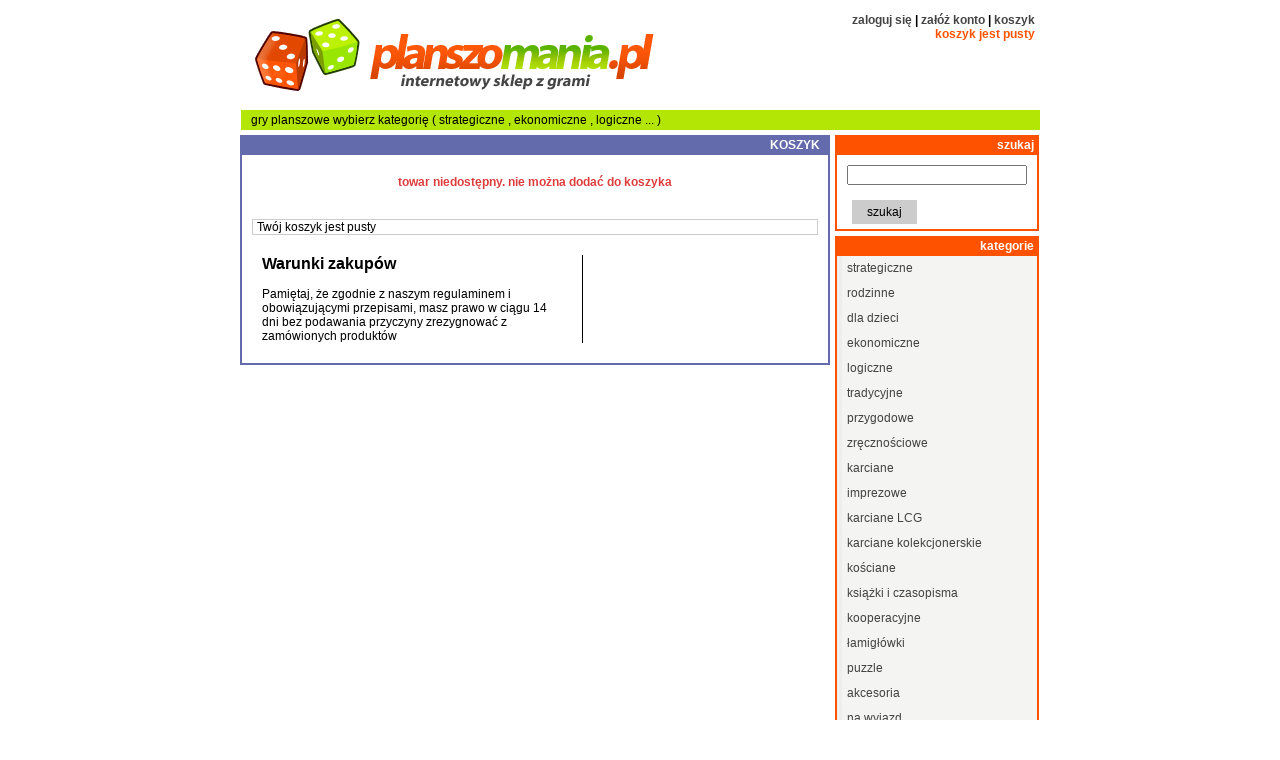

--- FILE ---
content_type: text/html; charset=UTF-8
request_url: https://www.planszomania.pl/buy.php?item=17766&action=add
body_size: 2308
content:
<!DOCTYPE html 
PUBLIC "-//W3C//DTD XHTML 1.0 Strict//EN"
"http://www.w3.org/TR/xhtml1/DTD/xhtml1-strict.dtd">
<html xmlns="http://www.w3.org/1999/xhtml">
<head>
<meta http-equiv="content-type" content="text/html; charset=UTF-8" />
<meta name="viewport" content="width=device-width, initial-scale=1">
<title>gry planszowe - koszyk - sklep planszomania.pl</title>
<meta name="keywords" content="gry planszowe logiczne towarzyskie strategiczne ekonomiczne sklep" />
<base href="/" />
<link rel="stylesheet" href="style.css" />
<link rel="stylesheet" href="top.css" />
<link rel="stylesheet" href="tab_game.css" />
<link rel="stylesheet" href="tab_itemlist.css" />
<link rel="stylesheet" href="profile.css" />
<link rel="stylesheet" href="cart.css" />
<link rel="stylesheet" href="order.css" />
<link rel="shortcut icon" href="favicon.ico" />
</head>
<body>

<div id='container'> <!--kontener centrujacy-->

<!--kontener z paskiem tytułowym-->
<div id="top">

<div id="box_top">
<h1>
<a href="index.php"  title='planszomania.pl - internetowy sklep z grami - gry planszowe , gry logiczne , gry strategiczne, gry towarzyskie'> <img id="top_logo" src="image/logo_a_425x80.gif" alt="logo planszomania.pl" /> </a>
</h1>
</div>

<div class="box_login">
<a href="login.php?action=login" title='logowanie'>zaloguj się</a> |
<a href="login.php?action=register" title='rejestracja'>załóż konto</a> |
<a href="cart/"  title='pokaż zawartość koszyka'>koszyk</a> <br />

<span class="cart">koszyk jest pusty</span>
</div>

<!-- wyszukiwanie po zmniejszeniu ekranu -->

<div id="box_bar">
<a href="index.php" title='planszomania.pl - gry planszowe '>gry planszowe</a>  
wybierz kategorię ( <a href='strategiczne/' title='gry strategiczne'> strategiczne </a>, <a href='ekonomiczne/'  title='gry ekonomiczne'> ekonomiczne </a> , <a href='logiczne/'  title='gry logiczne'> logiczne </a> ... )
</div>

</div>


<div class="flexmain">

<!--cześć opisowa strony, czyli zawartosc koszyka -->
<div id="content">

<div class="box_main_header">
KOSZYK
</div>

<div class="box_main">




	<div class="error_div">towar niedostępny. nie można dodać do koszyka</div>

<div id="box_cart">
Twój koszyk jest pusty
</div>
	 
	<div id="box_gwarancja">

	<strong>Warunki zakupów</strong>
	<br /><br />
	Pamiętaj, że zgodnie z naszym regulaminem i obowiązującymi przepisami, masz prawo w ciągu 14 dni bez podawania przyczyny zrezygnować z zamówionych produktów<br /> 
	</div>

<div class="div_invisible_footer">
&nbsp;
</div>

 </div>
</div> <!--koniec div content-->
<!-- kontener po prawej -->
<div id="box_right_float">

<!--formularz wyszukiwania-->
<div id="searchBox">
<div class="box_pane_orange_header">
szukaj
</div>

<div class="box_pane_orange_szukaj">
<form action="index.php" method="get" id="search_form" enctype="application/x-www-form-urlencoded">
		<input type="text" name="search_name" id="search_name" />
		<br />
		<input type="submit" value="szukaj" name="button" />
</form>
</div>
</div>
<!--lista kategorii-->

<div class="box_pane_orange_header">
<h3>kategorie </h3>
</div>

<div class="box_pane_orange">
<ul class="ul_pane">
	<li>
        				<a href='strategiczne/' title='kategoria - gry strategiczne'>strategiczne </a>
		        	</li>
	<li>
        				<a href='rodzinne/' title='kategoria - gry rodzinne'>rodzinne </a>
		        	</li>
	<li>
        				<a href='dla-dzieci/' title='kategoria - gry dla dzieci'>dla dzieci </a>
		        	</li>
	<li>
        				<a href='ekonomiczne/' title='kategoria - gry ekonomiczne'>ekonomiczne </a>
		        	</li>
	<li>
        				<a href='logiczne/' title='kategoria - gry logiczne'>logiczne </a>
		        	</li>
	<li>
        				<a href='tradycyjne/' title='kategoria - gry tradycyjne'>tradycyjne </a>
		        	</li>
	<li>
        				<a href='przygodowe/' title='kategoria - gry przygodowe'>przygodowe </a>
		        	</li>
	<li>
        				<a href='zrecznosciowe/' title='kategoria - gry zręcznościowe'>zręcznościowe </a>
		        	</li>
	<li>
        				<a href='karciane/' title='kategoria - gry karciane'>karciane </a>
		        	</li>
	<li>
        				<a href='imprezowe/' title='kategoria - gry imprezowe'>imprezowe </a>
		        	</li>
	<li>
        				<a href='karciane-LCG/' title='kategoria - gry karciane LCG'>karciane LCG </a>
		        	</li>
	<li>
        				<a href='karciane-kolekcjonerskie/' title='kategoria - gry karciane kolekcjonerskie'>karciane kolekcjonerskie </a>
		        	</li>
	<li>
        				<a href='kosciane/' title='kategoria - gry kościane'>kościane </a>
		        	</li>
	<li>
        				<a href='ksiazki-i-czasopisma/' title='kategoria - gry książki i czasopisma'>książki i czasopisma </a>
		        	</li>
	<li>
        				<a href='kooperacyjne/' title='kategoria - gry kooperacyjne'>kooperacyjne </a>
		        	</li>
	<li>
        				<a href='lamiglowki/' title='kategoria - gry łamigłówki'>łamigłówki </a>
		        	</li>
	<li>
        				<a href='puzzle/' title='kategoria - gry puzzle'>puzzle </a>
		        	</li>
	<li>
        				<a href='akcesoria/' title='kategoria - gry akcesoria'>akcesoria </a>
		        	</li>
	<li>
        				<a href='na-wyjazd/' title='kategoria - gry na wyjazd'>na wyjazd </a>
		        	</li>
	<li>
        				<a href='wojenne/' title='kategoria - gry wojenne'>wojenne </a>
		        	</li>
	<li>
        				<a href='figurkowe-i-bitewne/' title='kategoria - gry figurkowe i bitewne'>figurkowe i bitewne </a>
		        	</li>
	<li>
        				<a href='gry-rpg/' title='kategoria - gry gry RPG'>gry RPG </a>
		        	</li>
	<li>
        				<a href='plenerowe/' title='kategoria - gry plenerowe'>plenerowe </a>
		        	</li>
	<li>
        				<a href='inne/' title='kategoria - gry inne'>inne </a>
		        	</li>
	<li>
        				<a class='special' href='wyprzedaz/' title='kategoria - wyprzedaż'>wyprzedaż </a>
		        	</li>
</ul>
</div>


<!--linki do ważnych informacji-->

<div class="box_pane_orange_header">
<h3>ważne informacje </h3>
</div>

<div class="box_pane_orange">
<ul class="ul_pane">
	<li><a href="kontakt/" title='dane kontaktowe'>kontakt</a> </li>
	<li><a href="jak-trafic/" title='nasze sklepy stacjonarne z grami'>sklepy stacjonarne</a> </li>
	<li><a href="kalendarz/" title='kalendarz wydarzeń w sklepie'>spotkania i turnieje</a> </li>
	<li><a href="wypozyczalnia-gier/" title='wypożyczalnia gier planszowych'>wypożyczalnia gier</a> </li>
	<li><a href="dostawa/" title='warunki dostawy i płatności'>dostawa i płatności</a> </li>
	<li><a href="rabaty/" title='program rabatowy'>rabaty</a> </li>
	<li><a href="newsletter/" title='zapisz się na newsletter'>newsletter</a> </li>
	<li><a href="praca/" title='oferty pracy'>praca</a> </li>
	<li><a href="hurt/" title='sprzedaż hurtowa'>sprzedaż hurtowa</a> </li>
</ul>
</div>
<!--polecany produkt-->

<!--platnosci-->
<img id="img_platnosci" src="akceptujemy_platnosci_3.gif" alt="akceptujemy platnosci elektroniczne" title="akceptujemy płatności elekroniczne" />
<!-- koniec kontenera po prawej -->
</div>

</div>

<!-- stopka -->
<div class="box_bottom">
	<div class="bottom_links"><a href="about/">o nas</a></div>
	<div class="bottom_links"><a href="regulamin/">regulamin</a></div>
	<div class="bottom_links"><a href="prywatnosc/">polityka prywatności i cookies</a></div>
<!-- 	<div class="bottom_links"><a href="cookies/">polityka cookies</a></div> -->
	<div class="bottom_links"><a href="kontakt/">kontakt</a></div>
</div>

<div id="box_footer">
	&copy; 2006-2025 - planszomania.pl
</div>
</div> <!--koniec kontenera centrujacego-->

<!-- statystyki -->

</body>
</html>

--- FILE ---
content_type: text/css
request_url: https://www.planszomania.pl/style.css
body_size: 4608
content:
* {
	font-family: Verdana, Arial, Helvetica, sans-serif;
	font-weight: normal;
	font-size:12px;
	text-align: left;
}

input,textarea {
	text-align: left;
}

html {
}

html,body {
}

div,ul,ol,li {
	padding: 0;
	margin: 0;
}

p,ul,ol,li,h1,h2,h3 {
	text-align: left;
}

em {
	padding-left: 10px;
}	

h2,h3 {
	padding: 0;
	margin: 0;
	border-width: 0;
}
	
a:link {
	text-decoration: none;
	color: #000;
}
a:hover {
	text-decoration: none;
	color: #000;
}
a:visited {
	text-decoration: none;
	color: #000;
}

a img {
	border: none;
}

li {
	list-style-type: none;
}

a#powrot {
	display: block;
	background-color: #eee;
	border-left: solid 5px #eee;
	height: 25px;
	width: 192px;
	line-height: 25px;
	text-align: left;
	padding-left: 2px;
	font-size: 10px;
}

a#powrot:hover {
	border-left: solid 5px #636bad;
}


a.a_usun {
	background-color: #eee;
	border-left: solid 5px #eee;
	height: 25px;
	width: 100px;
	line-height: 25px;
	text-align: left;
	padding-left: 2px;
}
a.a_usun:hover {
	border-left: solid 5px #636bad;
}

a.a_100 {
	display: block;
	background-color: #eee;
	border-left: solid 5px #ccc;
	height: 25px;
	width: 100px;
	line-height: 25px;
	text-align: left;
	padding-left: 2px;
	margin-top: 2px;
}
a.a_100:hover {
	border-left: solid 5px #636bad;
}

a.a_200 {
	display: block;
	background-color: #eee;
	border-left: solid 5px #ccc;
	height: 25px;
	width: 200px;
	line-height: 25px;
	text-align: left;
	padding-left: 2px;
	margin-top: 2px;
}
a.a_200_orange {
	display: block;
	background-color: #eee;
	border-left: solid 5px #ccc;
	height: 25px;
	width: 200px;
	line-height: 25px;
	padding-left: 2px;
	margin-top: 2px;
	color: #ff5200;
}
a.a_200_orange_right {
	display: block;
	background-color: #eee;
	border-left: solid 5px #ccc;
	height: 25px;
	width: 200px;
	line-height: 25px;
	text-align: right;
	padding-left: 2px;
	margin-top: 2px;
	color: #ff5200;
}

a.a_200:hover {
	border-left: solid 5px #636bad;
}

a.a_best {
	text-decoration: underline;
	font-weight: bold;
	display: block;
	width: 100%;
	text-align: left;
	margin-left: 10px;
}
a.a_small_button {
	text-decoration: underline;
	display: block;
	background-color: #eee;
	border-left: solid 5px #ccc;
	height: 15px;
	width: 80px;
	text-align: left;
	padding-left: 2px;
	margin-top: 2px;
}
a.a_small_button:hover{
	border-left: solid 5px #636bad;
}

a.button {
	display: block;
	background-color: #eee;
	text-align: left;
	border-left: solid 5px #d5d5d5;
	font-size: 1.2em;
	font-weight: bold;
	color: #ff5200;
	padding-top: 0.2em;
	padding-bottom: 0.2em;
}
a.small_button {
	display: block;
	background-color: #eee;
	text-align: left;
	border-left: solid 5px #d5d5d5;
	font-size: 1.0em;
	font-weight:normal;
}

input[type=submit], button {
   padding:5px 15px; 
    background:#ccc; 
    border:0 none;
    cursor:pointer;
	margin: 5px;
}

a.navbar_link {
	text-decoration: underline;
}

ol#regulamin * {
	text-align: left;
	list-style-type: decimal;
	margin-left: 15px;
	text-indent: 5px;
	list-style-position: outside;
	margin-right: 50px;
	margin-left: 30px;
	text-align: justify;
	line-height: 20px;
}

ol#regulamin li ul li {
	list-style-type: lower-alpha;
}

ol#prywatnosc * {
	text-align: left;
	list-style-type: decimal;
	margin-left: 15px;
	text-indent: 5px;
	list-style-position: outside;
	margin-right: 50px;
	margin-left: 30px;
	text-align: justify;
	line-height: 20px;
}

ol#prywatnosc li ul li {
	list-style-type: lower-alpha;
}


img#img_polecamy {
}

img#top_banner {
	margin-left: 100px;
}
img#top_logo {
	margin-left: 0px;
}

img.banner_main {
	margin-top: 10px;
	padding-bottom: 0px;
}

img.img_new {
	float: left;
	margin-right: 5px;
}
img.img_star {
	float:right;
	clear: none;
}

div#searchBox {
	display: none;
}

div#responsiveSearchBox {
	border: solid 1px #ccc;
	display: block;
	clear: both;
	float: right;
	width: 100%;
	padding: 8px 8px;
}

div#responsiveSearchBox input[type=text]{
	width: 500px;
	padding: 8px 8px;
	border: 1px solid #ccc;
	border-radius: 4px;
	font-size: 1.5em;
	box-sizing: border-box;
}

div#responsiveSearchBox input[type=submit]{
	width: 150px;
	padding: 8px 8px;
	font-weight: bold;
	font-size: 1.5em;
	box-sizing: border-box;
	margin: 16px 0px 0px 0px;
	text-align: center;
}
div.error_div {
	color: #DE3D3D;
	width: 100%;
	text-align: center;
	font-weight: bold;
	padding-top: 10px;
	padding-bottom: 10px;
	margin-bottom: 10px;
}
div.warning_div {
	color: #ff5200;
	width: 100%;
	padding: 10px;
	margin-bottom: 10px;
	margin-top: 10px;
	padding-left: 5px;
	padding-right: 5px;
	background-color: #eaeaea;
	border: solid 1px #aaaaaf;
	box-sizing: border-box;
	-moz-box-sizing: border-box;
	-webkit-box-sizing: border-box;
}
div.error_div_left {
	color: #DE3D3D;
	width: 100%;
	text-align: left;
	font-weight: bold;
	padding-top: 10px;
	padding-bottom: 10px;
	margin-bottom: 10px;
}
div.comment_div {
	color: #008D28;
	font-weight: bold;
	width: 100%;
	text-align: center;
	padding-top: 10px;
	padding-bottom: 10px;
	margin-bottom: 10px;
}
div.comment_div_left {
	color: #008D28;
	font-weight: bold;
	width: 100%;
	text-align: left;
	padding-top: 10px;
	padding-bottom: 10px;
	margin-bottom: 10px;
}
div.info_div {
	width: 100%;
	color: #444444;
	border: solid 1px #ff5200;
	font-size: 12px;
	text-align: left;
	font-weight: bold;
	padding-top: 10px;
	padding-bottom: 10px;
	padding-left: 10px;
	padding-right: 10px;
	margin-bottom: 10px;
 -webkit-border-radius: 5px;
  -khtml-border-radius: 5px;
  -moz-border-radius: 5px; 
   border-radius: 5px;	
  
}
div.info_box_div {
	color: #444444;
	border: solid 1px #ff5200;
	width: 160px;
	font-size: 12px;
	text-align: center;
	font-weight: bold;
	padding-top: 10px;
	padding-bottom: 10px;
	padding-left: 10px;
	padding-right: 10px;
	margin-bottom: 10px;
 -webkit-border-radius: 5px;
  -khtml-border-radius: 5px;
  -moz-border-radius: 5px; 
   border-radius: 5px;	
  
}

div.box_options_left {
	padding: 5px;
	margin-bottom: 5px;
	margin-top: 5px;
	text-align: left;
	color: #444444;
	border: solid 1px #aaaaaf;
	font-size: 10px;
}
div.box_options_left strong {
	font-size: 10px;
}
div.box_options_left a {
	font-size: 10px;
}

div.box_gray {
	width: 100%;
	margin: 0 auto;
	padding: 5px;
	margin-bottom: 15px;
	margin-top: 15px;
	text-align: left;
	color: #444444;
	border: solid 1px #aaaaaf;
	background-color: #f4f4f2;
}

div.box_regulamin strong {
	font-weight: bold;
	font-style: normal;
	margin: 0;
	padding: 0;
	color: #ff5200;
}
div.box_gray_header {
	position: relative;
	top: 5px;
	margin-top: 5px;
	height:15px;
	padding-left: 5px;
	padding-right: 5px;
	padding-top: 3px;
	
	width: 544px;
	text-align: right;
	font-weight: bold;
	
	color: #fff;
	background-color: #636bad;

}
div.box_gray * {
	text-align: left;
}	
div.box_gray_cen {
	width: 100%;
	margin: 0 auto;
	padding: 5px;
	margin-bottom: 15px;
	margin-top: 15px;
	text-align: center;
	color: #444444;
	border: solid 1px #aaaaaf;
	background-color: #f4f4f2;
}
div.box_info_cen {
	width: 100%;
	margin: 0 auto;
	padding: 5px;
	margin-bottom: 15px;
	margin-top: 5px;
	text-align: center;
	color: #ff5200;
}
div.box_info_cen strong{
	font-size: 16px;
}

div.box_info_cen em{
	font-size: 16px;
	margin: 0;
	padding: 0;
	font-weight: bold;
}
div.box_options_left strong {
	color: #ff5200;
}
div.box_options_cen strong {
	color: #ff5200;
}
div.box_gray_cen strong {
	color: #ff5200;
}


div.profil_recenzja {
	color: #008D28;
	width: 100%;
	text-align: left;
	padding-top: 10px;
	padding-bottom: 10px;
	margin-bottom: 10px;
	color: #444444;
	border: solid 1px #aaaaaf;
	background-color: #f4f4f2;
}

div.google_map {
	width: 100%;
	height: 300px;
}

table.tab_gray {
	border-collapse: collapse;
}

table.tab_info {
	border-collapse: collapse;
	margin: 0 auto;
	border: solid 1px #c2c2cf;
}
table.tab_info tr {
	border-top: solid 1px #c2c2cf;
}
tr.tr_info_mainheader {
	border-bottom: solid 2px #c2c2cf;
}

table.tab_info td {
	text-align: center;
	border: solid 1px #c2c2cf;
}

table.tab_info td.left {
	text-align: left;
	border: solid 1px #c2c2cf;
}

td.td_info_header {
	font-weight: bold;
	font-size: 12px;
	text-align: center;
}
td.td_info_mainheader {
	font-weight: bold;
	color: #ff5200;
	font-size: 12px;
	text-align: center;
}

col.col_info {
	border-left: solid 1px #c2c2cf;
	border-right: solid 1px #c2c2cf;
}
col.col_left {
	border-left: solid 1px #c2c2cf;
	border-right: solid 1px #c2c2cf;
	width: 100px;
}
col.col_left_200 {
	border-left: solid 1px #c2c2cf;
	border-right: solid 1px #c2c2cf;
	width: 200px;
}
col.col_right {
	border-right: solid 1px #c2c2cf;
	width: 100px;
}
col.col_opis {
	border-left: solid 1px #c2c2cf;
	border-right: solid 1px #c2c2cf;
	width: 300px;
}


td.td_gray_label {
	font-weight: bold;
	width: 140px;
	text-align: left;
	vertical-align: top;
}
td.td_gray_label_center{
	font-weight: bold;
	width: 140px;
	text-align: center;
	vertical-align: top;
}
td.td_gray_center{
	font-weight: bold;
	text-align: center;
	vertical-align: top;
}
td.td_gray_input {
	width: 400px;
}
td.td_gray_input input {
	background-color: #fff;
}
input.but_100 {
	width: 100px;
	text-align: center;
}	

div.div_invisible_footer {
	width:100%;
	height: 10px;
	clear: both;
}

li.li_left_square {
	text-align: left;
	list-style-type: square;
	margin-left: 20px;	
}

span.banner {
	font-size: 16px;
	color: #ff5200;
	font-style: bold;
}
span.price {
	font-size: 18px;
	color: #222;
	font-style: bold;
}
span.span_small {
	font-size: 10px;
}
span.span_small_error {
	font-size: 10px;
	color: #ff0000;
}
span.span_error {
	color: #FF0000;
	font-weight: bold;
}
span.span_small a {
	text-decoration: underline;
	display: inline;
	background-color: #fff;
}
span.span_small a:hover {
	text-decoration: underline;
	display: inline;
	background-color: #fff;
}
span.span_xsmall {
	font-size: 9px;
}
span.span_xsmall_italic {
	font-size: 9px;
	font-style: italic;
}
span.span_xsmall a {
	font-size: 9px;
	text-decoration: underline;
}

span.span_small_left {
	font-size: 10px;
	text-align: left;
}
span.span_small_float_right {
	font-size: 10px;
	float:right;
	clear: both;
	text-align: right;
}
span.span_float_right {
	font-size: 10px;
	float:right;
	clear: both;
	text-align: right;
	color: #ff5200;
}
span.stara_cena {
	font-weight: bold;
	font-size: 0.8em;
	text-decoration: line-through;
}
span.stara_cena_small {
	font-size: 0.8em;
	font-weight: bold;
	text-decoration: line-through;
}
span.cena_best {
	font-size: 0.8em;
}
span.orange_bold {
	color: #ff5200;
	font-weight: bold;
}

em.em_small {
	font-size: 10px;
	float: right;
	clear: both;
}

table.tab_inside {
	border-collapse: collapse;
}

div#container {
	width: 100%;
	margin: 0 auto;
	text-align: left;

	border: solid 0px #22f;
	border-bottom: solid 10px #fff;
}

div.flexmain {
	width: 100%;
}

div#content {
}
div#content strong {
	font-weight: bold;
}

div.box_main {
	top: 5px;
	padding-left: 10px;
	padding-right: 10px;
	padding-top: 10px;
	padding-bottom: 20px;
	margin-bottom: 10px;
	text-align: left;
	border: solid 2px #636bad;
	overflow: auto;
}
div.box_main strong {
	font-weight: bold;
}
div.box_main_center {
	position:relative;
	top: 5px;
	padding-left: 10px;
	padding-right: 10px;
	padding-top: 10px;
	padding-bottom: 10px;
	margin-bottom: 10px;
	text-align: center;
	border: solid 2px #636bad;
}
div.box_main_center strong {
	font-size: 14px;
	font-weight: bold;
	color: #ff5200;
}
div.box_main_center a {
	font-weight: bold;
	color: #ff5200;
	text-decoration: underline;
}


div.box_main_header {
	top: 5px;
	margin-top: 5px;
	text-align:right;
	font-weight:bold;
	color: #fff;
	background-color: #636bad;

	padding-left: 10px;
	padding-right: 10px;

	height: 15px;
	padding-top: 3px;
}

div.box_small_item {
	float: left;
	width:82px;
	padding-left: 12px;
	padding-right: 12px;
	padding-top: 2px;
	padding-bottom: 2px;
	margin-left: 11px;
	margin-right: 11px;
	text-align: center;
	clear: none;
	font-size: 10px;
}

div.box_new_item {
	float: left;
	width:210px;
	padding-left: 12px;
	padding-right: 12px;
	padding-top: 2px;
	padding-bottom: 2px;
	margin-left: 11px;
	margin-right: 11px;
	text-align: left;
	clear: none;
	font-size: 10px;
}
div.box_item {
	float: left;
	width:150px;
	padding-left: 5px;
	padding-right: 5px;
	padding-top: 2px;
	padding-bottom: 2px;
	margin-left: 5px;
	margin-right: 5px;
	text-align: center;
	clear: none;
	font-size: 10px;
}
div.box_new_item a {
	font-size: 10px;
}

div.box_pane_orange  {
	width:200px;
	text-align:right;
	border:  solid 2px #ff5200;
}
div.box_pane_orange_szukaj  {
	width:180px;
	text-align:right;
	border:  solid 2px #ff5200;
	padding: 0 10px;
}

div.box_pane_orange * {
	text-align:right;
}

div.box_pane_orange div {
	padding-top: 5px;
	padding-bottom: 5px;
	padding-left: 5px;
	font-size: 12px;
	text-align: left;
}

div.box_pane_orange div strong {
	font-weight: bold;
}
div.box_pane_orange div a.email {
	font-weight: bold;
}

div.box_pane_orange div a:hover {
	text-decoration: underline;
}

div.box_pane_orange div a {
	font-size: 12px;
	font-style: italic;
}
div.box_pane_orange div a.kolor {
	font-size: 12px;
	font-style: italic;
	color: #ff5200;
}

div.box_pane_orange_header {
	margin-top: 5px;

	height:15px;
	width:199px;

	text-align:right;
	font-weight:bold;
	color: #ffffff;
	background-color: #ff5200;

	padding-right: 5px;
	padding-top: 3px;
}

div.box_pane_orange_header h3 {
	text-align:right;
	font-weight:bold;
	color: #ffffff;
	font-size: 12px;
	padding: 0;
	margin: 0;
	border-width: 0;
}

div.box_pane_orange input {
	text-align:left;
	margin-right: 5px;
	margin-top: 5px;
}
div.box_pane_orange_szukaj input[type=text] {
	width: 100%;
	box-sizing: border-box;
	margin: 10px 0;
}

ul.ul_pane {
}

ul.ul_pane li a {
	display: block;
	background-color: #f4f4f2;
	width: 190px;
	padding-left: 5px;
	height: 25px;
	border-left: solid 5px #eee;
	line-height: 25px;
	text-align: left;
	color: #444444;
        background-color: #f4f4f2;
}
ul.ul_pane li a.selected {
	display: block;
	width: 190px;
	padding-left: 5px;
	height: 25px;
	border-left: solid 5px #eee;
	line-height: 25px;
	text-align: left;
	color: #ff5200;
	font-weight: bold;
	text-decoration: underline;

}
ul.ul_pane li a.special {
	display: block;
	width: 190px;
	padding-left: 5px;
	height: 25px;
	border-left: solid 5px #eee;
	line-height: 25px;
	text-align: left;
	color: #ff5200;
	font-weight: bold;
	text-transform: uppercase;
}

ul.ul_pane li a.bestseller {
	display: block;
	width: 190px;
	padding-left: 5px;
	height: 30px;
	border-left: solid 5px #eee;
	line-height: 25px;
	text-align: left;
	color: #444444;
	font-weight: bold;
	background-color:#fff;
}


ul.ul_pane li a:hover {
	display: block;
	border-left: solid 5px #ff5200;
	text-decoration: underline;
}

ul.ul_pane_small {
}

ul.ul_pane_small li a {
	display: block;
	background-color: #f4f4f2;
	width: 190px;
	height: 20px;
	border-left: solid 5px #f4f4f2;
	line-height: 20px;
	text-align: left;
	font-size: 10px;
	padding-left: 5px;
}
ul.ul_pane_small li a:hover {
	display: block;
	background-color: #ccc;
	border-left: solid 5px #ff5200;
}

ul.ul_sub_pane li {
}
ul.ul_sub_pane li a {
        background-color: #f4f4f2;
        width: 180px;
        padding-left: 15px;
        height: 20px;
        border-left: solid 5px #f4f4f2;
        line-height: 25px;
        text-align: left;
        font-size: 10px;
}
ul.ul_sub_pane li a:hover {
        display: block;
        background-color: #ccc;
        border-left: solid 5px #ff5200;
}



div.box_bottom {
 	top: 5px;
	background-color: #f4f4f2;
	height: 20px;
	text-align: center;
	width: 100%;
}

div#box_footer {
 	top: 5px;
	background-color: #fff;
	height: 20px;
	text-align: center;
	width: 100%;
        background-color: #b3e604;
}


div#box_right_float {
	width: 205px;
	text-align: center;
	order: 1;
	margin-left: 10px;
}

div.float_right {
	float: right;
	clear:right;
	padding: 5px;
	border: solid 1px #f4f4f2;
	background-color: #f4f4f2;
	width: 205px;
}

div.box_recenzja {
	float: left;
	clear: right;
	margin-right: 0px;
	margin-top: 5px;
	width: 440px;
}
div.box_img {
	float: left;
	clear: left;
	left: 0px;
	margin-right: 0px;
	margin-top: 5px;
	width: 100px;
}

div.general {
	width: 100%;
	margin: 0 auto;
	padding-left: 5px;
	padding-right: 5px;
	padding-top: 5px;
	margin-bottom: 10px;
	margin-top: 10px;
	text-align: left;
}

div.inner_box {
	width: 100%;
	margin: 0 auto;
	padding-left: 5px;
	padding-right: 5px;
	padding-top: 5px;
	text-align: left;
}

div.bannery {
	width: 100%;
	margin: 0 auto;
	padding-top: 5px;
}

div.form {
	width: 100%;
	margin: 0 auto;
	padding-top: 10px;
	color: #444444;
	border: solid 1px #aaaaaf;
	background-color: #f4f4f2;
	text-align: center;
}
div.form * {
	text-align: center;
}
div.form input {
	text-align: left;
}

table.collapse_550 {
	border-collapse: collapse;
	width: 100%;
}
table.collapse_550 td.header {
	height: 10px;
	font-size: 10px;
	background-color: #eee;
	font-weight: bold;
}
table.collapse_550 td {
	height: 10px;
	font-size: 10px;
}
table.collapse_550 span {
	font-size: 10px;
}
table.border {
	border: solid 1px #aaaaaf;
}	

div.right {
	float: right;
}
div.fill {
	height:100%;
}
div.left {
	float: left;
}

div.bottom_links {
	float: left;
	width: 25%;
	text-align: center;
}
div.bottom_links * {
	font-weight: bold;
	font-size: 10px;
}

div.noclear {
	clear:none;
}
div.lclear {
	clear: left;
}
div.rclear {
	clear: right;
}
div.bothclear {
	clear: both;
}
div.h1align {
	padding-left: 10px;
	line-height: 32px;
}
div.left40 {
	float: left;
	width: 40%;
	clear: none;
}
div.right60 {
	float: right;
	width: 60%;
	clear: none;
}
h1 {
	font-size: 16px;
}
h2 {
	font-size: 16px;
}

div#cookiesBar {
 position: absolute;
 bottom: 0px;
 width: 100%;
 z-index: 999;
 padding: 10px 0px;
 font-size: 14px;
 line-height: 22px;
 border-bottom: 1px solid rgb(211, 208, 208);
 text-align: center;
 background-color: #efefef;
}


div#top {
	width: 100%;
}

div#box_top {
	margin-top: 0px;
	text-align: left;
	float: left;
}
div#box_top img {
	width: 100%;
	height: auto;
}

div.box_login {
	padding-top: 5px;	
	text-align: right;
	padding-right: 5px;
	color: #000;
	font-weight: bold;
	float: right;
}

div#box_bar_szukaj {
	padding-top: 5px;	
	text-align: right;
	padding-right: 5px;
	color: #000;
	font-weight: bold;
	float: right;
	clear: both;
	background-color: #eee;
}

div.box_login a{
	font-size: 12px;
	font-weight: bold;
	color: #444;
}

img#img_wozek {
	float:right;
}
img#img_logowanie {
	float:right;
}
img#img_platnosci {
	padding-top: 10px;
}

a.a_top {
font-size: 12px;
font-weight: bold;
float:right;
clear: both;
margin-top: 2px;
}

a.a_top:hover {
}

div#box_bar {
	width: 100%;
	line-height: 20px;
	text-align: left;
	background-color: #b3e604;
	clear: both;
}

span.top {
	font-size: 12px;
	color: #444;
	font-weight: bold;
}
span.cart {
	font-size: 12px;
	color: #ff5200;
	float:right;
	clear: both;
	text-align: right;
	font-weight: bold;
}

span.top_banner_text {
	font-size: 12px;
}
span.top_banner_text strong {
	font-weight: bold;
	color: #ff5200;
}
span.top_banner_text a {
	font-weight: bold;
	text-decoration: underline;
	color: #ff5200;
}


div.box_main table td {
	border: solid 0px #f00;
	padding: 5px;
}
div.box_main li {
	list-style-type: square;
	margin-left: 20px;
}
div.box_main a {
	text-decoration: underline;
	font-weight: bold;
}

img#img_game {
	padding: 10px;
}

span.span_header_a {
	font-weight: bold;
	font-size: 16px;
	float: left;
	word-wrap:break-word;
}
div.box_item_name {
	overflow: auto;
}
div.box_item_name h1 {
	font-weight: bold;
	font-size: 1.5em;
}
div.box_item_short {
	font-size: 1.0em;
}

table#tab_game {
}

td#tab_game_td_img {
	height: 220px;
	width: 220px;
	text-align: center;
}

td#tab_game_td_name {
	vertical-align:top;
	width:340px;
	text-align: left;
	margin-left: 20px;
	font-size: 12px;
	font-weight: normal;
}

td#tab_game_td_description {
	text-align:left;
}

div#box_danegry {
	width: 100%;
	box-sizing: border-box;
	margin: 0 auto;
	padding-left: 5px;
	padding-right: 5px;
	padding: 5px;
	margin-bottom: 10px;
	text-align: left;
	overflow: auto;
	border: solid 2px #c2c2d2;
}

div.box_okladka {
	width: 100%;
}
div.box_okladka img {
	display: block;
	margin: 0 auto;
	vertical-align: middle;
}
	
div.box_parametry {
	margin: 0 auto;
	width: 100%;
	overflow: auto;
}

div.award_tag {
	float: right;
	width:100px;
	height:100px;
	text-align:center;
	margin-top: 10px;
}

div.award_tag img {
	display: block;
	margin: 0 auto;
	vertical-align: middle;
}

div#bonus_tag {
	width:100%;
	margin: 0 auto;
	margin-top: 10px;
	width:100%;
	text-align:center;
	
        border: solid 1px #aaaaaf;
	background-color: #FFA47A;
	color: #ff5200;
	font-weight: bold;
	font-size: 0.8em;
	
	background-color: #f4f4f2;
}

div#price_tag {
	margin: 0 auto;
	width: 100%;
	box-sizing: border-box;
	margin-top: 30px;
	text-align:left;
	font-size: 1.0em;
        border: solid 1px #aaaaaf;
	background-color: #f4f4f2;
}

div#price_tag strong {
	font-weight:bold;
	font-size: 1.0em;
}

div#price_tag a:hover {
	display: block;
	background-color: #eee;
	border-left: solid 5px #636bad;
}
div#price_tag h2 {
	color: #444444;
	font-weight: bold;
	font-size: 1.2em;
	display: inline;
}
div#param_tag {
	margin: 0 auto;
	width: 100%;
	box-sizing: border-box;
	margin-top: 10px;
	padding-bottom: 10px;

	text-align:left;

	font-size: 1.0em;
	border: solid 1px #aaaaaf;
	color: #444444;
        background-color: #f4f4f2;
}

div#param_tag strong {
	font-size: 1.1em;
	font-weight: bold;
}

div#param_tag a {
	font-size: 1.0em;
	color: #444444;
	text-decoration: underline;
}
div#param_tag h2 {
	font-size: 1.2em;
	font-weight: bold;
}

div#box_opisgry {
	margin: 0 auto;
	width: 100%;
	box-sizing: border-box;
	padding: 5px;
	margin-bottom: 10px;
	text-align: left;
	border: solid 2px #c2c2d2;
}

div#box_opisgry * {
	text-align: left;
}
div#box_opisgry * * {
	text-align: left;
}

div#box_opisgry li {
	list-style-type: square;
	margin-left: 20px;
}
div#box_opisgry h2 {
	font-size: 14px;
	font-weight: bold;
}
div.box_opisgry {
	margin: 0 auto;
	width: 100%;
	box-sizing: border-box;
	padding: 5px;
	margin-bottom: 10px;
	text-align: left;
	border: solid 2px #c2c2d2;
}

div.box_opisgry * {
	text-align: left;
}
div.box_opisgry * * {
	text-align: left;
}

div.box_opisgry li {
	list-style-type: square;
	margin-left: 20px;
}
div.box_opisgry h2 {
	font-size: 14px;
	font-weight: bold;
}

div#order_tag {
	float: right;
	width:200px;
	background-color:#D5D5D5;
	font-size: 14px;
	font-weight:bold;
	text-align:right;
	padding: 5px;
}

div#order_tag a {
	display: block;
	background-color: #eee;
	text-align: right;
	border-left: solid 5px #d5d5d5;
	font-size: 14px;
	font-weight: bold;
}

div#order_tag a:hover {
	display: block;
	background-color: #eee;
	text-align: right;
	border-left: solid 5px #636bad;
}

div#order_tag a.a_200 {
	font-size: 12px;
	float: right;
}

div#div_nav {
	float: right;
	width: 220px;
	clear: right;
	text-align: right;
}
div#div_nav a{
	font-weight: bold;
	font-size: 12px;
	text-decoration: none;
}

div#box_gwarancja {
	display: inline-block;
	left: 10px;
	top: 10px;
	width: 100%;
	border-right: solid 1px #000;
	padding-right: 20px;
	text-align: left;
}

div#box_gwarancja strong {
	font-weight: bold;
	font-size: 16px;
}

div#box_game_images {
	margin: 0 auto;
	width: 100%;
	box-sizing: border-box;
	padding-left: 5px;
	padding-right: 5px;
	margin-bottom: 10px;
	margin-top: 10px;
	text-align: left;
	border: solid 2px #ccc;
	overflow: auto;
}

div#box_game_images p,strong {
	text-align: left;
}

div#box_game_images li {
	list-style-type: square;
	margin-left: 20px;
}
div#box_game_images h2 {
	font-size: 14px;
	font-weight: bold;
}

table#tab_box_game_images {
	border-collapse: collapse;
}

td.td_box_game_images {
	padding: 0;
	width: 125px;
	height: 125px;
	text-align: center;
}

div#box_comments {
	margin: 0 auto;
	width: 100%;
	box-sizing: border-box;
	padding-left: 5px;
	padding-right: 5px;
	padding-top: 5px;
	margin-bottom: 10px;
	margin-top: 10px;
	text-align: left;
	border: solid 2px #c2c2d2;
}
div#box_comments * {
	text-align: left;
}
div#box_comments h2 {
	font-size: 14px;
	font-weight: bold;
}

textarea.comment_text {
    width: 100%;
    height: 150px;
    padding: 10px 10px;
    box-sizing: border-box;
    border: 2px solid #ccc;
    border-radius: 4px;
    background-color: #f8f8f8;
    resize: none;
}
input.comment_title {
    width: 100%;
    box-sizing: border-box;
    border: 2px solid #ccc;
    border-radius: 4px;
    background-color: #f8f8f8;
    resize: none;
}

div.box_info {
	position: relative;
	width: 540px;
	top: 5px;
	padding-left: 5px;
	padding-right: 5px;
	padding-top: 10px;
	padding-bottom: 10px;
	margin-bottom: 10px;
	margin-top: 10px;
	text-align: left;
	border: solid 0px #c2c2d2;
	color: #444444;
        font-weight: bold;
        font-size: 14px;
}
div.box_info strong {
	font-weight: bold;
	color: #ff5200;
}

div.comment {
	margin: 0 auto;
	width: 100%;
	box-sizing: border-box;
	padding-left: 5px;
	padding-right: 5px;
	padding-bottom: 5px;
	margin-bottom: 15px;
	text-align: left;
	border: solid 1px #ccc;
}

div.polecamy {
	clear: both;
	width: 100%;
	min-height: 125px;
}
div.polecamy_gamebox {
	float: left;
	clear: none;
	width: 120px;
	height: 120px;
	text-align: left;
}
div.polecamy_nazwa {
	float: right;
	clear: none;
	text-align: left;
}
div.polecamy_nazwa * {
	text-align: left;
}
div.polecamy_nazwa a {
	display: block;
	font-size: 16px;
	font-weight: bold;
	background-color: #eee;
	border-left: solid 5px #eee;
}

div.polecamy_nazwa a:hover {
	background-color: #eee;
	border-left: solid 5px #636bad;
}

table#tab_itemlist {
	border-collapse: collapse;
	padding-right: 5px;*/
	
}

td.td_itemlist_gamebox {
	width: 120px;
	height: 80px;
	text-align: center;
}
td.td_itemlist_gamebox img {
}

/* start min 300px */
@media all and (min-width: 300px) {
	div#responsiveSearchBox {
		width: 100%;
		padding: 16px;
		box-sizing: border-box;
	}
	div#responsiveSearchBox input[type=text]{
		width: 100%;
	}
	div#responsiveSearchBox input[type=submit]{
		width: 100%;
	}

	div.form {
		width: 300px;
		max-width: 300px;
	}
}
/* koniec min 300px */


/* start min 600px */
@media all and (min-width: 600px) {
	table.collapse_550 {
		border-collapse: collapse;
		width: 550px;
	}
	td.td_itemlist_nazwa_even {
		width: 320px;
	}
	td.td_itemlist_nazwa_even a {
		width: 310px;
		display: block;
	}
	td.td_itemlist_nazwa_even span.span_small a {
		display: inline;
	}
	td.td_itemlist_cena_even {
		width: 120px;
		font-weight: bold;
	}
	div#box_search_results {
		width: 555px;
	}
	td#tab_search_result_header {
		width: 450px;
	}
	td.td_search_result_nazwa {
		width: 450px;
	}
	td.td_search_result_nazwa a.title {
		width: 300px;
		display: block;
	}
	td.td_search_result_nazwa a.title:hover {
		width: 300px;
		display: block;
	}
	div#responsiveSearchBox input[type=text]{
	}
	div#responsiveSearchBox input[type=submit]{
	}

	div.box_parametry {
		width: 300px;
		max-width: 300px;
		overflow: auto;
	}
	div.box_item_short {
		float: left;
		clear: both;
	}
	div.box_item_name {
		float: left;
		overflow: auto;
		clear: both;
	}
	div.box_okladka {
		float: left;
		width: 200px;
	}
	div#price_tag {
		float:right;
	}
	div#bonus_tag {
		float:right;
	}
	div#param_tag {
		float:right;
	}
}
/* koniec min 600px */


/* start min 800px */
@media all and (min-width: 800px) {
	div#searchBox {
		display: block;
	}
	div#responsiveSearchBox {
		display: none;
	}
        div#top {
                width: 799px;
		margin: 0 auto;
        }
	div#box_bar {
                width: 789px;
		padding-left: 10px;
	}

	div#container {
		width: 100%;
		text-align: left;
	}
	div.flexmain {
		width: 800px;
		clear: both;
		margin: 0 auto;
	}
	div#content {
		width: 590px;
		max-width: 590px;
		float: left;
		clear: none;
	}
	div#box_right_float {
		width: 205px;
		margin-left: 5px;
		text-align: center;
		float: right;
		clear: none;
	}
	div.box_bottom {
		clear: both;
		width: 799px;
		margin: 0 auto;
	}
	div#box_footer {
		clear: both;
		width: 799px;
		margin: 0 auto;
	}
	div.polecamy_nazwa {
		width: 440px;
	}
	div.polecamy_nazwa a {
		width: 300px;
	}
	div.box_options_left {
		width: 540px;
	}
	div.inner_box {
		width: 540px;
		max-width: 540px;
	}
	div.general {
		width: 550px;
		max-width: 550px;
	}
	div.box_gray {
		width: 540px;
		max-width: 540px;
	}
	div.box_gray_cen {
		width: 540px;
		max-width: 540px;
	}
	div.box_info_cen {
		width: 540px;
		max-width: 540px;
	}
	div#box_danegry {
		width: 550px;
		max-width: 550px;
	}
	div.comment {
		width: 540px;
		max-width: 540px;
	}
	div#box_opisgry {
		width: 550px;
		max-width: 550px;
	}
	div#box_security {
		width: 550px;
		max-width: 550px;
	}
	div#box_game_images {
		width: 550px;
		max-width: 550px;
	}
	div#box_comments {
		width: 550px;
		max-width: 550px;
	}
	div.info_div {
		width: 530px;
	}
}
/* koniec min 800px */


--- FILE ---
content_type: text/css
request_url: https://www.planszomania.pl/top.css
body_size: 470
content:
/*górna część strony*/
div#top {
	width: 100%;
}

div#box_top {
	margin-top: 0px;
	text-align: left;
	float: left;
}

/*box z przyciskami do logowania*/
div.box_login {
	padding-top: 5px;	
	text-align: right;
	padding-right: 5px;
	color: #000;
	font-weight: bold;
	float: right;
}

div.box_login a{
font-size: 12px;
font-weight: bold;
color: #444;
}

img#img_wozek {
	float:right;
}
img#img_logowanie {
	float:right;
}
img#img_platnosci {
	padding-top: 10px;
}

a.a_top {
font-size: 12px;
font-weight: bold;
float:right;
clear: both;
margin-top: 2px;
}

a.a_top:hover {
/* 	border-left: solid 5px #636bad; */
}

/*zielony pasek nad stroną*/
div#box_bar {
	height:20px;
	width: 100%;
	line-height: 20px;
	text-align: left;
	background-color: #b3e604;
	clear: both;
}

span.top {
	font-size: 12px;
	color: #444;
	font-weight: bold;
}
span.cart {
	font-size: 12px;
	color: #ff5200;
	float:right;
	clear: both;
	text-align: right;
	font-weight: bold;
}

span.top_banner_text {
	font-size: 12px;
}
span.top_banner_text strong {
	font-weight: bold;
	color: #ff5200;
}
span.top_banner_text a {
	font-weight: bold;
	text-decoration: underline;
	color: #ff5200;
}

@media all and (min-width: 800px) {
        div#top {
                width: 799px;
		margin: 0 auto;
        }
	div#box_bar {
                width: 789px;
		padding-left: 10px;
	}
}



--- FILE ---
content_type: text/css
request_url: https://www.planszomania.pl/tab_game.css
body_size: 1044
content:
div.box_main table td {
	border: solid 0px #f00;
	padding: 5px;
}
div.box_main li {
	list-style-type: square;
	margin-left: 20px;
}
div.box_main a {
	text-decoration: underline;
	font-weight: bold;
}

img#img_game {
	padding: 10px;
}

span.span_header_a {
	font-weight: bold;
	font-size: 16px;
}

table#tab_game {
	/*border-collapse: collapse;*/
}

td#tab_game_td_img {
	height: 220px;
	width: 220px;
	text-align: center;
}

td#tab_game_td_name {
	vertical-align:top;
	width:340px;
	text-align: left;
	margin-left: 20px;
	font-size: 12px;
	font-weight: normal;
}

td#tab_game_td_description {
	text-align:left;
}

div#box_danegry {
	position: relative;
	width: 550px;
	top: 0px;
	padding-left: 5px;
	padding-right: 5px;
	margin-bottom: 20px;
	text-align: left;
	border: solid 1px #aaaaaf;
}

/* box na nagrody */
div.award_tag {
	float: right;
	clear: both;
	width:60px;
	height:60px;
	text-align:center;
	margin: 5px;
}

/* box z informacja o bonusach i promocjach */
div#bonus_tag {
	float: right;
	clear: both;
	margin-top: 10px;
	width:224px;
/* 	height:60px; */
	text-align:center;
	padding: 3px;
	
        border: solid 1px #aaaaaf;
	background-color: #FFA47A;
	color: #ff5200;
	font-weight: bold;
	font-size: 12px;
	
	background-color: #f4f4f2;
}

/* box z cena i zamawianiem */
div#price_tag {
	float: right;
	clear: both;
	margin-top: 30px;
	width:224px;
	font-size: 14px;
	text-align:left;
	padding: 3px;
	font-size: 11px;
        border: solid 1px #aaaaaf;
	background-color: #f4f4f2;
}

div#price_tag strong {
	font-weight:bold;
	font-size: 14px;
}

div#price_tag a:hover {
	display: block;
	background-color: #eee;
	border-left: solid 5px #636bad;
}
/*klocek z parametrami gry: liczba graczy, czas itp..*/
div#param_tag {
	float: right;
	clear: both;
	margin-top: 10px;
	width:220px;
	padding: 5px;
	padding-bottom: 10px;

	text-align:left;

	font-size: 11px;
	border: solid 1px #aaaaaf;
	color: #444444;
        background-color: #f4f4f2;
}

div#param_tag strong {
	font-size: 12px;
	font-weight: bold;
}

div#param_tag a {
	font-size: 11px;
	color: #444444;
	text-decoration: underline;
}

div#box_opisgry {
	position: relative;
	width: 550px;
	top: 10px;
	padding-left: 5px;
	padding-right: 5px;
	margin-bottom: 10px;
	text-align: left;
	border: solid 0px #ccc;
}

/* potrzebne do tinymc */
div#box_opisgry * {
	text-align: left;
}
div#box_opisgry * * {
	text-align: left;
}

div#box_opisgry li {
	list-style-type: square;
	margin-left: 20px;
}

div#order_tag {
	float: right;
	width:200px;
/* 	height:60px; */
	background-color:#D5D5D5;
	font-size: 14px;
	font-weight:bold;
	text-align:right;
	padding: 5px;
}

div#order_tag a {
	display: block;
	background-color: #eee;
	text-align: right;
	border-left: solid 5px #d5d5d5;
	font-size: 14px;
	font-weight: bold;
}

div#order_tag a:hover {
	display: block;
	background-color: #eee;
	text-align: right;
	border-left: solid 5px #636bad;
}

div#order_tag a.a_200 {
	font-size: 12px;
	float: right;
}

div#div_nav {
	float: right;
	width: 220px;
	clear: right;
	text-align: right;
}
div#div_nav a{
	font-weight: bold;
	font-size: 12px;
	text-decoration: none;
}

div#box_gwarancja {
	position: relative;
	left: 10px;
	top: 10px;
	width: 300px;
	border-right: solid 1px #000;
	padding-right: 20px;
	text-align: left;
}

div#box_gwarancja strong {
	font-weight: bold;
	font-size: 16px;
}

div#box_game_images {
	position: relative;
	width: 550px;
	top: 10px;
	padding-left: 5px;
	padding-right: 5px;
	margin-bottom: 10px;
	margin-top: 10px;
	text-align: left;
	border: solid 2px #ccc;
}

div#box_game_images p,strong {
	text-align: left;
}

div#box_game_images li {
	list-style-type: square;
	margin-left: 20px;
}

table#tab_box_game_images {
	border-collapse: collapse;
}

td.td_box_game_images {
	padding: 0;
	width: 125px;
	height: 125px;
/* 	background-color: #FFAE7C; */
	text-align: center;
/* 	vertical-align: center; */
}

div#box_comments {
	position: relative;
	width: 550px;
	top: 10px;
	padding-left: 5px;
	padding-right: 5px;
	padding-top: 5px;
	margin-bottom: 10px;
	margin-top: 10px;
	text-align: left;
	border: solid 2px #c2c2d2;
}
div#box_comments * {
	text-align: left;
}

/* box na komunikaty */
div.box_info {
	position: relative;
	width: 540px;
	top: 5px;
	padding-left: 5px;
	padding-right: 5px;
	padding-top: 10px;
	padding-bottom: 10px;
	margin-bottom: 10px;
	margin-top: 10px;
	text-align: left;
	border: solid 0px #c2c2d2;
	color: #444444;
        font-weight: bold;
        font-size: 14px;
}
div.box_info strong {
	font-weight: bold;
	color: #ff5200;
}

div.comment {
	position: relative;
	width: 540px;
	padding-left: 5px;
	padding-right: 5px;
	padding-bottom: 5px;
	margin-bottom: 15px;
	text-align: left;
	border: solid 1px #ccc;
}




--- FILE ---
content_type: text/css
request_url: https://www.planszomania.pl/tab_itemlist.css
body_size: 464
content:
/*style dla tabeli z listą gier polecanych na stronie głównej*/
table#tab_polecamy {
	border-collapse: collapse;
	/*padding-left: 5px;
	padding-right: 5px;*/
	
	margin-top: 0px;
	border: solid 0px #000;
	
}

td#tab_polecamy_header {
	border: solid 2px #0f0;
	width: 450px;
	font-size: 14px;
	font-weight: bold;
	text-align: center;
}


td.td_polecamy_nazwa {
	border: solid 2px #0f0;
	width: 450px;
	height: 120px;
	text-align: left;
	border-bottom-width: 20px;
	vertical-align: top;
}
td.td_polecamy_nazwa * {
	text-align: left;
}
td.td_polecamy_nazwa a {
 	width: 300px;
	display: block;
	font-size: 16px;
	font-weight: bold;
	background-color: #eee;
	border-left: solid 5px #eee;
}

td.td_polecamy_nazwa a:hover {
	background-color: #eee;
	border-left: solid 5px #636bad;
}

td.td_polecamy_gamebox {
	border: solid 2px #0f0;
	width: 120px;
	height: 120px;
	text-align: left;
}

/*-------------------------------------------------------------------------------*/
/*style dla tabeli z listą gier w danej kategorii*/
table#tab_itemlist {
	border-collapse: collapse;
	/*padding-left: 5px;
	padding-right: 5px;*/
	
/* 	border: solid 1px #000; */
}

td.td_itemlist_gamebox {
	width: 120px;
	height: 80px;
	text-align: center;
}
td.td_itemlist_gamebox img {
/* 	float: center; */
}

td.td_itemlist_nazwa_even {
	text-align: left;
	width: 320px;
	height: 80px;
	text-align: left;
	vertical-align: top;
}
td.td_itemlist_nazwa_even a {
	width: 310px;
	display: block;
	text-align: left;
	background-color: #eee;
	border-left: solid 5px #eee;
	font-weight: bold;
}

td.td_itemlist_nazwa_even a:hover {
	display: block;
	text-align: left;
	background-color: #eee;
	border-left: solid 5px #636bad;
	font-weight: bold;
}

td.td_itemlist_cena_even {
	width: 120px;
	font-weight: bold;
	font-size: 12px;
	text-align: center;
/* 	background-color: #fdf; */
}

td.td_itemlist_award_even {
	width: 50px;
	font-weight: bold;
	font-size: 12px;
	text-align: center;
/* 	background-color: #fdf; */
	border: solid 1px #fff;
}


--- FILE ---
content_type: text/css
request_url: https://www.planszomania.pl/profile.css
body_size: 608
content:
div#box_profile_buttons {
	float: right;
	width: 250px;
	margin-top: 0px;
	margin-right: 10px;
	text-align: left;
	font-size: 10px;
	border: solid 1px #ccc;
	padding: 5px;
}

/* fomularz logowania */

div#box_login_form {
	margin: 0 auto;
	width: 330px;
	padding-top: 10px;
	color: #444444;
	border: solid 1px #aaaaaf;
	background-color: #f4f4f2;
	text-align: center;
	padding: 10px;
}
div#box_login_form form {
	text-align: center;
}

div#box_login_form input.input_button {
	margin-left: 0px;
	width: 80px;
	text-align: center;
}
div#box_login_form button.input_button {
	margin-left: 0px;
	width: 80px;
	text-align: center;
}

table#tab_login {
	border-collapse: collapse;
}

td.td_login_label {
	font-weight: bold;
	width: 80px;
	text-align: left;
}

td.td_login_input {
	width: 120px;
	text-align: left;
}
td.td_login_input input {
	background-color: #fff;
	width: 120px;
}


/* formularz rejestracji */

div#box_register_form {
	margin: 0 auto;
	width: 100%;	
	color: #444444;
	border: solid 1px #aaaaaf;
	background-color: #f4f4f2;

}

div#box_register_form * {
	text-align: left;
}

div#box_register_form input.input_button {
	margin-left: 150px;
	width: 100px;
	text-align: center;
}

table#tab_register {
	border-collapse: collapse;
}

td.td_register_label {
	font-weight: bold;
	width: 30%;
	text-align: left;
}

td.td_register_input {
	width: 100%;
}
td.td_register_input input {
	background-color: #fff;
}


/* tabelka z historią zakupów  */
table#tab_events {
	border-collapse: collapse;
/* 	border: solid 2px #aaaaaf; */
	width: 550px;
}

tr.tr_events {
	border: solid 1px #aaaaaf;
}	

col#col_id {
	border-right: solid 1px #aaaaaf;
	background-color: #f4f4f2;
}

col#col_data {
	border-right: solid 1px #aaaaaf;
	width: 100px;
}
col#col_status {
	border-left: solid 1px #aaaaaf;
	width: 100px;
}
col#col_rank {
	border-left: solid 1px #aaaaaf;
	width: 50px;
}
table#tab_items {
	border-collapse: collapse;
}

td.td_header {
	color: #000;
	background-color: #f4f4f2;
	text-align: center;
}

td.td_profile_id {
	text-align: center;
}
	
td.td_profile_date {
	text-align: center;
}

td.td_profile_item {
}

td.td_profile_status {
	text-align: center;
	font-size: 10px;
}

ul#ul_history {

}
ul#ul_history li {
	list-style-type: disc;
}

h1 {
	font-size: 14px;
	font-weight: bold;
	padding: none;
	margin: none;
}

@media all and (min-width: 800px) {
	div#box_register_form {
		width: 100%;
	}
}


--- FILE ---
content_type: text/css
request_url: https://www.planszomania.pl/cart.css
body_size: 314
content:
div#box_cart {
	position: relative;
/*	width: 550px;
*/	top: 10px;
	padding-left: 4px;
	padding-right: 4px;
	margin-bottom: 20px;
	
	text-align: left;
	border: solid 1px #ccc;
}

div#box_cart strong {
	font-size: 14px;
	font-weight: bold;
}

a#a_przelicz {
	display: block;
	background-color: #eee;
	border-left: solid 5px #eee;
	height: 25px;
	width: 100px;
	line-height: 25px;
	text-align: left;
	padding-left: 2px;
	float: left;
}
a#a_przelicz:hover {
	border-left: solid 5px #636bad;
}

table#tab_cart {
	border-collapse: collapse;
	margin-top: 10px;
}

td.tab_cart_header {
/* 	font-weight: bold; */
	text-align: left;
	border-bottom: solid 2px #222;
	font-size: 11px;
}

td.tab_cart_td_name {
	width: 200px;
	text-align: left;
	font-weight: bold;
}
td.tab_cart_td_count {
	width: 50px;
	text-align: left;
	font-weight: bold;
}
td.tab_cart_td_price {
	width: 80px;
	text-align: left;
	font-weight: bold;
}
td.tab_cart_td_value {
	width: 80px;
	text-align: left;
	font-weight: bold;
}
td.tab_cart_td_time {
	width: 100px;
	text-align: left;
	font-weight: bold;
}
td.tab_cart_td_action {
	width: 100px;
	text-align: left;
	font-weight: bold;
}


--- FILE ---
content_type: text/css
request_url: https://www.planszomania.pl/order.css
body_size: 802
content:
div#box_order {
 	position: relative;
	top: 0px;
	padding-left: 4px;
	padding-right: 4px;
	margin-bottom: 20px;
	text-align: left;
	border: solid 0px #f00;
}
div#box_order form {
	text-align: center;
}	

div#box_order strong {
	font-size: 14px;
	font-weight: bold;
}

div#box_order_summary {
	position: relative;
	top: 0px;
	width: 100%;
	padding-right: 10px;
	margin-right: 10px;
	margin-top: 10px;
	text-align: left;
}

div#box_order_summary form { 
	float: left;
}

div.box_order_right {
	position: relative;
	text-align: left;
	font-size: 10px;
}
div.box_order_right a strong{
	color: #ff5200;
}

div#box_userdata {
	position: relative;
	color: #444444;
	border: solid 1px #aaaaaf;
	background-color: #f4f4f2;
}
@media all and (min-width: 600px) {
div#box_userdata {
	color: #444444;
	border: solid 1px #aaaaaf;
	background-color: #f4f4f2;
}
}

table#tab_userdata  {
	border-collapse: collapse;
}

td.td_userdata_label {
	text-align: left;
	width: 80px;
	font-weight: bold;
}

td.td_userdata_input {
	text-align: left;
	width: 200px;
}

input#inpostFilter {
	width: 100px;
}

td.td_header {
	background-color:  #ddd;
	font-weight: bold;
	text-align: left;
}
td.td_order_data_nazwa {
	text-align: left;
}
td.td_order_data_cost {
	text-align: left;
}
td.td_order_data_input {
	text-align: left;
}

@media all and (min-width: 500px) {
td.td_order_data_nazwa {
	text-align: left;
	width: 300px;
}
td.td_order_data_cost {
	text-align: left;
	width: 100px;
}
td.td_order_data_input {
	text-align: left;
	width: 100px;
}
}

/* tabelka z podsumowaniem zamowienia */
table.tab_order_summ {
	border-collapse: collapse;
	border: solid 2px #aaaaaf;
	width: 100%;
}

@media all and (min-width: 500px) {

}
tr.tr_order_header {
	background-color:  #ddd;
}
tr.tr_order_item {
	border: solid 1px #aaaaaf;
}	
	
td.td_order_header {
	text-align: left;
	font-weight:bold;
}
td.td_order_razem {
	text-align: right;
	font-weight:bold;
	font-size: 14px;
}
td.td_order_razem_value {
	text-align: right;
	font-weight:bold;
	font-size: 14px;
	border-top: solid 1px #000;
}
td.td_order_name {
	text-align: left;
	width: 180px;
	font-size: 10px;
}
td.td_order_count {
	text-align: left;
	width: 40px;
	font-size: 10px;
}
td.td_order_value {
	text-align: left;
	width: 60px;
	font-size: 10px;
}
@media all and (min-width: 500px) {
td.td_order_name {
	text-align: left;
	width: 300px;
	font-size: 10px;
}
td.td_order_count {
	text-align: left;
	width: 100px;
	font-size: 10px;
}
td.td_order_value {
	text-align: left;
	width: 100px;
	font-size: 10px;
}
}
a.a_order_button {
	display: block;
	background-color: #eee;
	border-left: solid 5px #ccc;
	height: 25px;
	width: 180px;
	line-height: 25px;
	text-align: left;
	font-size: 12px;
	padding-left: 2px;
	margin-top: 2px;
}
a.a_order_button strong {
	font-size: 12px;
}
a.a_order_button:hover {
	border-left: solid 5px #636bad;
}

/*  szare pudelko do wyboru sposobu platnosci */
div#box_pay_select {
	position: relative;
	width: 250px;
	left: 150px;
	padding: 5px;
	margin-bottom: 15px;
	margin-top: 15px;
	text-align: center;
	color: #444444;
	border: solid 1px #aaaaaf;
	background-color: #f4f4f2;
}
table.tab_pay {
	border-collapse: collapse;
}
td.td_pay_label {
	width: 100px;
	height: 70px;
	text-align: center;
}
td.td_pay_input {
	width: 20px;
	text-align: left;
}
td.td_pay_input input {
	background-color: #fff;
}
td.td_pay_center {
	text-align: center;
}
a#a_pay_submit {
	display: block;
	width: 100px;
	height: 25px;
	
	margin-left: 65px;
	
	background-color: #eee;
	border-left: solid 5px #ccc;
	line-height: 25px;
	text-align: left;
	padding-left: 2px;
}
a#a_pay_submit:hover {
	border-left: solid 5px #636bad;
}
